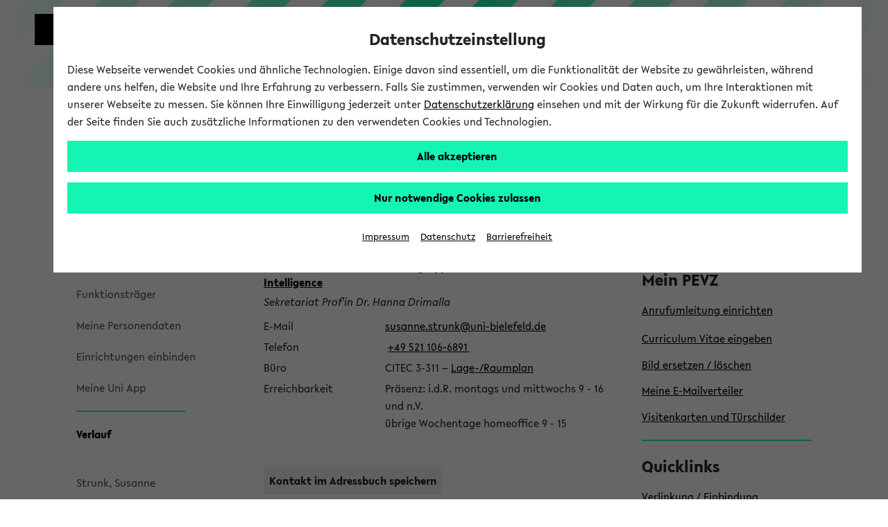

--- FILE ---
content_type: text/css
request_url: https://ekvv.uni-bielefeld.de/pers_publ/scripts/stylesheet_print.css;jsessionid=BBF38896437010FF6A20FE81BB57EB9B?v=27
body_size: 1752
content:
* {
	font-size: 9pt;
}

body {
	color: #000;
	font-family: Arial, Helvetica, Sans-Serif;
	/*margin: 10mm 10mm 10mm 10mm;*/
}

/* HEAD */
#Logo {
	visibility: collapse;
	display: none;
}

#kopf {
	visibility: collapse;
	display: none;
}

#piktogramm {
	visibility: collapse;
	display: none;
}

#Kopfbild1 {
	visibility: collapse;
	display: none;
}

#Kopfbild2 {
	visibility: collapse;
	display: none;
}

#bis_logo {
	visibility: collapse;
	display: none;
}

#contentwidebalken {
	visibility: collapse;
	display: none;
}

#menuebalken {
	visibility: collapse;
	display: none;
}

/*INHALT*/
#contentwide {
	margin-top: 0px;
	padding: 0;
}

#contenthauptspalte {
	margin-top: 0px;
	padding: 5px 5px 20px 5px;
}

table#brotkrumen_navi {
	visibility: collapse;
	display: none;
}

.contentboxen {
	visibility: collapse;
	display: none;
}

.contentboxuebersicht {
	visibility: collapse;
	display: none;
}

.linie {
	visibility: collapse;
	display: none;
}

/*LINKES MENÜ*/
#menulinks_box {
	visibility: collapse;
	display: none;
}

/*Schriftformatierung*/
h1 {
	font-size: 1.4em;
}

h2 {
	font-size: 1.3em;
}

h3 {
	font-size: 1.1em;
	padding: 10px 0;
	margin: 0;
}

h4 {
	font-size: 1.1em;
}

sup, sub {
	font-size: 0.8em;
}

svg {
	height:1em;
}

a.navi_pers {
	font-style: italic;
}

.Auswahl {
	background-color: #FFFFFF;
	width: 75px;
	border: 1px solid #000000;
}

dd {
	
}

dt {
	font-weight: bold;
	padding-top: 10px;
}

.error {
	font-style: italic;
}

li {
	line-height: 14pt;
	font-family: Arial, Helvetica, Sans-Serif;
}

/*Tabellenformatierung*/
table.inline {
	padding: 0;
	text-align: left;
	vertical-align: top;
	margin: 15px 0;
	border: 1px solid #CBCBCB;
	width: 100%;
}

table.inline thead th, tbody th, tbody td, tbody td a {
	padding: 3px;
	vertical-align: top;
	text-align: left;
	line-height: 14pt;
}

table.inline tbody th {
	padding-left: 10px;
}

ul.einr_detail_hierarchie li {
	visibility: collapse;
	display: none;
}

/*PERSONEN EINER EINRICHTUNG*/
div.einr_detail_pers dd {
	padding: 3px 0px;
	font-size: 105%;
	margin-left: 30px;
}

div.einr_detail_pers dd.funktion {
	padding: 2px 0px;
	font-size: 100%;
	margin-left: 40px;
	font-style: italic;
}

div.einr_detail_pers dt {
	padding: 10px 0px 5px 0px;
	margin-left: 30px;
	font-weight: bold;
	background-position: left;
}

dt.funktionstraeger {
	padding: 10px 0px 5px 0px;
	margin-left: 30px;
	font-weight: bold;
	background-position: left;
}

div.einr_detail_pers dt a.zum_seitenanfang {
	padding-left: 15px;
	background-position: left;
	visibility: collapse;
	display: none;
}

div.einr_detail_unter_einr ul {
	list-style-type: none;
	padding-left: 30px;
	margin: 0;
}

div.einr_detail_unter_einr ul.unter_einr_ebene1 li {
	font-size: 105%;
	padding: 2px 0px;
}

div.einr_detail_unter_einr ul.unter_einr_ebene2 li {
	font-size: 100%;
}

/*************Suchergebnis***********************/
table.such_listen {
	margin-top: 10px;
}

table.such_listen td {
	vertical-align: top;
	border: 1px solid #CBCBCB;
	width: 50%;
}

div.such_liste_person {
	margin-bottom: 10px;
	padding: 5px;
}

div.such_liste_person h3 {
	margin: 0 0 5px 0;
	padding: 0;
}

div.such_liste_person dt {
	margin-top: 5px;
}

div.such_liste_person dd.einrichtung {
	margin-left: 15px;
}

div.such_liste_person dd.funktion {
	margin-left: 30px;
	font-style: italic;
}

div.such_liste_person dd.platzhalter {
	margin-top: 3px;
}

div.such_liste_einrichtung {
	margin-bottom: 10px;
	padding: 5px 5px 5px 5px;
}

div.such_liste_einrichtung h3 {
	margin: 0 0 5px 0;
	padding: 0;
}

div.such_liste_einrichtung dt {
	margin-top: 15px;
}

div.such_liste_einrichtung dd.ueber_org {
	margin-left: 15px;
}

div.such_liste_einrichtung dd.text {
	margin-left: 30px;
	font-style: italic;
}

/*Ansprechpartner*/
h3.ansprechpartner {
	margin-left: 15px;
}

ul.ansprechpartner li {
	list-style-type: none;
	font-size: 110%;
	margin-bottom: 3px;
}

acronym,abbr {
	border-bottom: 1px dashed #000;
	cursor: help;
}

span.error {
	padding: 4px 4px 4px 4px;
	display: block;
	font-size: 110%;
}

span.important {
	padding: 4px 4px 4px 4px;
	font-size: 110%;
	display: block;
	font-weight: bold;
}

span.geloescht {
	padding: 4px 4px 4px 4px;
	font-size: 110%;
	display: block;
	font-weight: bold;
}

a.initial_link {
	display: block;
	font-size: 90%;
	font-weight: bold;
}

.az_index {
	visibility: collapse;
	display: none;
}

span.suchbegriff {
	font-weight: bold;
	font-style: italic;
}

div.hilfe {
	margin-top: 10px;
	margin-left: 20px;
}

div.hilfe p {
	margin-top: 20px;
}

div.keine_daten_geladen {
	margin: 20px 10px 20px 10px;
}

#pulldown {
	visibility: collapse;
	display: none;
}

a {
	text-decoration: none;
	color: #000;
}

#druck {
	visibility: collapse;
	display: none;
}

.not_in_print_version, .noPrint {
	visibility: collapse;
	display: none;
}

img.foto {
	border: 1px solid black;
}

div.aktuelle_forschung li {
	padding-top: 2px;
	padding-bottom: 2px;
}

div.aktuelle_forschung dd {
	padding-top: 2px;
	padding-bottom: 2px;
}

div.curriculum_vitae li {
	padding-top: 2px;
	padding-bottom: 2px;
}

div.curriculum_vitae dd {
	padding-top: 2px;
	padding-bottom: 2px;
}

div.person_einbinden_bk div h2 ul {
	visibility: collapse;
	display: none;
}

div.person_einbinden_bk div {
	visibility: collapse;
	display: none;
}

div.person_einbinden_bk h2 {
	visibility: collapse;
	display: none;
}

div.person_einbinden_bk ul {
	visibility: collapse;
	display: none;
}

a.voip {
	visibility: collapse;
	display: none;
}

div.vcard {
	visibility: collapse;
	display: none;
}

/* CD-Komponenten ausblenden */
.ubf-header__mainMenuToggler{
	visibility: collapse;
	display: none;
}

/* CD-Logo entsprechend anzeigen*/
header.ubf-body__header span.ubf-header__logo svg{
	height:45px;
	width:45px;
}
header.ubf-body__header span.ubf-header__name svg{
	height:42px;
	width:131px;
}

header.ubf-body__header canvas {
    width: 0;
}

.unsichtbar{
	display: none;
	visibility: hidden;
}

/* CD-Komponenten ausblenden */
.ubf-header__mainMenuToggler, #mainMenu, .menulinks{
	visibility: collapse;
	display: none;
}

/* Wortmarke */
.header_marke, .mobile_meine_app_banner{
	display: none;
	visibility: none;
}

/**** Breadcrump ****/
ul.breadcrump {
	padding: 0rem;
	list-style: none;
	margin-bottom: 0
}

ul.breadcrump li {
	display: inline;
	font-size: 1rem;
	margin-left: 0rem
}

ul.breadcrump li a {
	color: #646464;
	text-decoration: none
}

ul.breadcrump li a:hover {
	color: #000
}

ul.breadcrump li + li:before {
	padding: 3px;
	color: #000;
	content: ">"
}

ul.breadcrump li:last-of-type {
	width: 100%;
	margin-right: 3rem
}

ul.breadcrump li:last-of-type::after {
	padding: 4px;
	color: #000;
	content: ">";
	margin-right: -3rem;
	display: inline-block
}


--- FILE ---
content_type: application/x-javascript;charset=UTF-8
request_url: https://ekvv.uni-bielefeld.de/pers_publ/scripts/staticJavascript.jsp;jsessionid=BBF38896437010FF6A20FE81BB57EB9B?v=27
body_size: 6644
content:






<!-- Javascript Definitionen fuer den Struts Validator -->


/*
 * Licensed to the Apache Software Foundation (ASF) under one or more
 * contributor license agreements.  See the NOTICE file distributed with
 * this work for additional information regarding copyright ownership.
 * The ASF licenses this file to You under the Apache License, Version 2.0
 * (the "License"); you may not use this file except in compliance with
 * the License.  You may obtain a copy of the License at
 *
 *    http://www.apache.org/licenses/LICENSE-2.0
 *
 * Unless required by applicable law or agreed to in writing, software
 * distributed under the License is distributed on an "AS IS" BASIS,
 * WITHOUT WARRANTIES OR CONDITIONS OF ANY KIND, either express or implied.
 * See the License for the specific language governing permissions and
 * limitations under the License.
 */
   /*$RCSfile: validateDate.js,v $ $Rev: 478676 $ $Date: 2006-11-23 21:35:44 +0000 (Thu, 23 Nov 2006) $ */
    /**
    * Check to see if fields are a valid date.
    * Fields are not checked if they are disabled.
    * @param form The form validation is taking place on.
    */
    function validateDate(form) {
       var bValid = true;
       var focusField = null;
       var i = 0;
       var fields = new Array();
 
       var oDate = eval('new ' + jcv_retrieveFormName(form) +  '_DateValidations()');

       for (var x in oDate) {
            if (!jcv_verifyArrayElement(x, oDate[x])) {
                continue;
            }
           var field = form[oDate[x][0]];
           if (!jcv_isFieldPresent(field)) {
             continue;
           }
           var value = field.value;
           var isStrict = true;
           var datePattern = oDate[x][2]("datePatternStrict");
           // try loose pattern
           if (datePattern == null) {
               datePattern = oDate[x][2]("datePattern");
               isStrict = false;
           }    
           if ((field.type == 'hidden' ||
                field.type == 'text' ||
                field.type == 'textarea') &&
               (value.length > 0) && (datePattern.length > 0)) {
                 var MONTH = "MM";
                 var DAY = "dd";
                 var YEAR = "yyyy";
                 var orderMonth = datePattern.indexOf(MONTH);
                 var orderDay = datePattern.indexOf(DAY);
                 var orderYear = datePattern.indexOf(YEAR);
                 if ((orderDay < orderYear && orderDay > orderMonth)) {
                     var iDelim1 = orderMonth + MONTH.length;
                     var iDelim2 = orderDay + DAY.length;
                     var delim1 = datePattern.substring(iDelim1, iDelim1 + 1);
                     var delim2 = datePattern.substring(iDelim2, iDelim2 + 1);
                     if (iDelim1 == orderDay && iDelim2 == orderYear) {
                        dateRegexp = isStrict 
                             ? new RegExp("^(\\d{2})(\\d{2})(\\d{4})$") 
                             : new RegExp("^(\\d{1,2})(\\d{1,2})(\\d{4})$");
                     } else if (iDelim1 == orderDay) {
                        dateRegexp = isStrict 
                             ? new RegExp("^(\\d{2})(\\d{2})[" + delim2 + "](\\d{4})$")
                             : new RegExp("^(\\d{1,2})(\\d{1,2})[" + delim2 + "](\\d{4})$");
                     } else if (iDelim2 == orderYear) {
                        dateRegexp = isStrict
                             ? new RegExp("^(\\d{2})[" + delim1 + "](\\d{2})(\\d{4})$")
                             : new RegExp("^(\\d{1,2})[" + delim1 + "](\\d{1,2})(\\d{4})$");
                     } else {
                        dateRegexp = isStrict
                             ? new RegExp("^(\\d{2})[" + delim1 + "](\\d{2})[" + delim2 + "](\\d{4})$")
                             : new RegExp("^(\\d{1,2})[" + delim1 + "](\\d{1,2})[" + delim2 + "](\\d{4})$");
                     }
                     var matched = dateRegexp.exec(value);
                     if(matched != null) {
                        if (!jcv_isValidDate(matched[2], matched[1], matched[3])) {
                           if (i == 0) {
                               focusField = field;
                           }
                           fields[i++] = oDate[x][1];
                           bValid =  false;
                        }
                     } else {
                        if (i == 0) {
                            focusField = field;
                        }
                        fields[i++] = oDate[x][1];
                        bValid =  false;
                     }
                 } else if ((orderMonth < orderYear && orderMonth > orderDay)) {
                     var iDelim1 = orderDay + DAY.length;
                     var iDelim2 = orderMonth + MONTH.length;
                     var delim1 = datePattern.substring(iDelim1, iDelim1 + 1);
                     var delim2 = datePattern.substring(iDelim2, iDelim2 + 1);
                     if (iDelim1 == orderMonth && iDelim2 == orderYear) {
                         dateRegexp = isStrict 
                            ? new RegExp("^(\\d{2})(\\d{2})(\\d{4})$")
                            : new RegExp("^(\\d{1,2})(\\d{1,2})(\\d{4})$");
                     } else if (iDelim1 == orderMonth) {
                         dateRegexp = isStrict
                            ? new RegExp("^(\\d{2})(\\d{2})[" + delim2 + "](\\d{4})$")
                            : new RegExp("^(\\d{1,2})(\\d{1,2})[" + delim2 + "](\\d{4})$");
                     } else if (iDelim2 == orderYear) {
                         dateRegexp = isStrict
                            ? new RegExp("^(\\d{2})[" + delim1 + "](\\d{2})(\\d{4})$")
                            : new RegExp("^(\\d{1,2})[" + delim1 + "](\\d{1,2})(\\d{4})$");
                     } else {
                         dateRegexp = isStrict
                            ? new RegExp("^(\\d{2})[" + delim1 + "](\\d{2})[" + delim2 + "](\\d{4})$")
                            : new RegExp("^(\\d{1,2})[" + delim1 + "](\\d{1,2})[" + delim2 + "](\\d{4})$");
                     }
                     var matched = dateRegexp.exec(value);
                     if(matched != null) {
                         if (!jcv_isValidDate(matched[1], matched[2], matched[3])) {
                             if (i == 0) {
                                  focusField = field;
                             }
                             fields[i++] = oDate[x][1];
                             bValid =  false;
                          }
                     } else {
                         if (i == 0) {
                             focusField = field;
                         }
                         fields[i++] = oDate[x][1];
                         bValid =  false;
                     }
                 } else if ((orderMonth > orderYear && orderMonth < orderDay)) {
                     var iDelim1 = orderYear + YEAR.length;
                     var iDelim2 = orderMonth + MONTH.length;
                     var delim1 = datePattern.substring(iDelim1, iDelim1 + 1);
                     var delim2 = datePattern.substring(iDelim2, iDelim2 + 1);
                     if (iDelim1 == orderMonth && iDelim2 == orderDay) {
                         dateRegexp = isStrict
                            ? new RegExp("^(\\d{4})(\\d{2})(\\d{2})$")
                            : new RegExp("^(\\d{4})(\\d{1,2})(\\d{1,2})$");
                     } else if (iDelim1 == orderMonth) {
                         dateRegexp = isStrict
                            ? new RegExp("^(\\d{4})(\\d{2})[" + delim2 + "](\\d{2})$")
                            : new RegExp("^(\\d{4})(\\d{1,2})[" + delim2 + "](\\d{1,2})$");
                     } else if (iDelim2 == orderDay) {
                         dateRegexp = isStrict
                            ? new RegExp("^(\\d{4})[" + delim1 + "](\\d{2})(\\d{2})$")
                            : new RegExp("^(\\d{4})[" + delim1 + "](\\d{1,2})(\\d{1,2})$");
                     } else {
                         dateRegexp = isStrict
                            ? new RegExp("^(\\d{4})[" + delim1 + "](\\d{2})[" + delim2 + "](\\d{2})$")
                            : new RegExp("^(\\d{4})[" + delim1 + "](\\d{1,2})[" + delim2 + "](\\d{1,2})$");
                     }
                     var matched = dateRegexp.exec(value);
                     if(matched != null) {
                         if (!jcv_isValidDate(matched[3], matched[2], matched[1])) {
                             if (i == 0) {
                                 focusField = field;
                             }
                             fields[i++] = oDate[x][1];
                             bValid =  false;
                         }
                     } else {
                          if (i == 0) {
                              focusField = field;
                          }
                          fields[i++] = oDate[x][1];
                          bValid =  false;
                     }
                 } else {
                     if (i == 0) {
                         focusField = field;
                     }
                     fields[i++] = oDate[x][1];
                     bValid =  false;
                 }
          }
       }
       if (fields.length > 0) {
          jcv_handleErrors(fields, focusField);
       }
       return bValid;
    }
    
    function jcv_isValidDate(day, month, year) {
	    if (month < 1 || month > 12) {
            return false;
        }
        if (day < 1 || day > 31) {
            return false;
        }
        if ((month == 4 || month == 6 || month == 9 || month == 11) &&
            (day == 31)) {
            return false;
        }
        if (month == 2) {
            var leap = (year % 4 == 0 &&
               (year % 100 != 0 || year % 400 == 0));
            if (day>29 || (day == 29 && !leap)) {
                return false;
            }
        }
        return true;
    }

/*
 * Licensed to the Apache Software Foundation (ASF) under one or more
 * contributor license agreements.  See the NOTICE file distributed with
 * this work for additional information regarding copyright ownership.
 * The ASF licenses this file to You under the Apache License, Version 2.0
 * (the "License"); you may not use this file except in compliance with
 * the License.  You may obtain a copy of the License at
 *
 *    http://www.apache.org/licenses/LICENSE-2.0
 *
 * Unless required by applicable law or agreed to in writing, software
 * distributed under the License is distributed on an "AS IS" BASIS,
 * WITHOUT WARRANTIES OR CONDITIONS OF ANY KIND, either express or implied.
 * See the License for the specific language governing permissions and
 * limitations under the License.
 */
    /*$RCSfile: validateMinLength.js,v $ $Rev: 478676 $ $Date: 2006-11-23 21:35:44 +0000 (Thu, 23 Nov 2006) $ */
    /**
    * A field is considered valid if greater than the specified minimum.
    * Fields are not checked if they are disabled.
    *
    *  Caution: Using validateMinLength() on a password field in a 
    *  login page gives unnecessary information away to hackers. While it only slightly
    *  weakens security, we suggest using it only when modifying a password.
    * @param form The form validation is taking place on.
    */
    function validateMinLength(form) {
        var isValid = true;
        var focusField = null;
        var i = 0;
        var fields = new Array();

        var oMinLength = eval('new ' + jcv_retrieveFormName(form) +  '_minlength()');

        for (var x in oMinLength) {
            if (!jcv_verifyArrayElement(x, oMinLength[x])) {
                continue;
            }
            var field = form[oMinLength[x][0]];
            if (!jcv_isFieldPresent(field)) {
              continue;
            }

            if ((field.type == 'hidden' ||
                field.type == 'text' ||
                field.type == 'password' ||
                field.type == 'textarea')) {

                /* Adjust length for carriage returns - see Bug 37962 */
                var lineEndLength = oMinLength[x][2]("lineEndLength");
                var adjustAmount = 0;
                if (lineEndLength) {
                    var rCount = 0;
                    var nCount = 0;
                    var crPos = 0;
                    while (crPos < field.value.length) {
                        var currChar = field.value.charAt(crPos);
                        if (currChar == '\r') {
                            rCount++;
                        }
                        if (currChar == '\n') {
                            nCount++;
                        }
                        crPos++;
                    }
                    var endLength = parseInt(lineEndLength);
                    adjustAmount = (nCount * endLength) - (rCount + nCount);
                }

                var iMin = parseInt(oMinLength[x][2]("minlength"));
                if ((trim(field.value).length > 0) && ((field.value.length + adjustAmount) < iMin)) {
                    if (i == 0) {
                        focusField = field;
                    }
                    fields[i++] = oMinLength[x][1];
                    isValid = false;
                }
            }
        }
        if (fields.length > 0) {
           jcv_handleErrors(fields, focusField);
        }
        return isValid;
    }

/*
 * Licensed to the Apache Software Foundation (ASF) under one or more
 * contributor license agreements.  See the NOTICE file distributed with
 * this work for additional information regarding copyright ownership.
 * The ASF licenses this file to You under the Apache License, Version 2.0
 * (the "License"); you may not use this file except in compliance with
 * the License.  You may obtain a copy of the License at
 *
 *    http://www.apache.org/licenses/LICENSE-2.0
 *
 * Unless required by applicable law or agreed to in writing, software
 * distributed under the License is distributed on an "AS IS" BASIS,
 * WITHOUT WARRANTIES OR CONDITIONS OF ANY KIND, either express or implied.
 * See the License for the specific language governing permissions and
 * limitations under the License.
 */
    /*$RCSfile: validateInteger.js,v $ $Rev: 478676 $ $Date: 2006-11-23 21:35:44 +0000 (Thu, 23 Nov 2006) $ */
    /**
    * Check to see if fields are a valid integer.
    * Fields are not checked if they are disabled.
    * @param form The form validation is taking place on.
    */
    function validateInteger(form) {
        var bValid = true;
        var focusField = null;
        var i = 0;
        var fields = new Array();
 
        var oInteger = eval('new ' + jcv_retrieveFormName(form) +  '_IntegerValidations()');
        for (var x in oInteger) {
            if (!jcv_verifyArrayElement(x, oInteger[x])) {
                continue;
            }
            var field = form[oInteger[x][0]];
            if (!jcv_isFieldPresent(field)) {
              continue;
            }

            if ((field.type == 'hidden' ||
                field.type == 'text' ||
                field.type == 'textarea' ||
                field.type == 'select-one' ||
                field.type == 'radio')) {

                var value = '';
                // get field's value
                if (field.type == "select-one") {
                    var si = field.selectedIndex;
                    if (si >= 0) {
                        value = field.options[si].value;
                    }
                } else {
                    value = field.value;
                }

                if (value.length > 0) {

                    if (!jcv_isDecimalDigits(value)) {
                        bValid = false;
                        if (i == 0) {
                            focusField = field;
                        }
                        fields[i++] = oInteger[x][1];

                    } else {
                        var iValue = parseInt(value, 10);
                        if (isNaN(iValue) || !(iValue >= -2147483648 && iValue <= 2147483647)) {
                            if (i == 0) {
                                focusField = field;
                            }
                            fields[i++] = oInteger[x][1];
                            bValid = false;
                       }
                   }
               }
            }
        }
        if (fields.length > 0) {
           jcv_handleErrors(fields, focusField);
        }
        return bValid;
    }

/*
 * Licensed to the Apache Software Foundation (ASF) under one or more
 * contributor license agreements.  See the NOTICE file distributed with
 * this work for additional information regarding copyright ownership.
 * The ASF licenses this file to You under the Apache License, Version 2.0
 * (the "License"); you may not use this file except in compliance with
 * the License.  You may obtain a copy of the License at
 *
 *    http://www.apache.org/licenses/LICENSE-2.0
 *
 * Unless required by applicable law or agreed to in writing, software
 * distributed under the License is distributed on an "AS IS" BASIS,
 * WITHOUT WARRANTIES OR CONDITIONS OF ANY KIND, either express or implied.
 * See the License for the specific language governing permissions and
 * limitations under the License.
 */
    /*$RCSfile: validateFloat.js,v $ $Rev: 478676 $ $Date: 2006-11-23 21:35:44 +0000 (Thu, 23 Nov 2006) $ */
    /**
    * Check to see if fields are a valid float.
    * Fields are not checked if they are disabled.
    * @param form The form validation is taking place on.
    */
    function validateFloat(form) {
        var bValid = true;
        var focusField = null;
        var i = 0;
        var fields = new Array();
 
        var oFloat = eval('new ' + jcv_retrieveFormName(form) +  '_FloatValidations()');
        for (var x in oFloat) {
            if (!jcv_verifyArrayElement(x, oFloat[x])) {
                continue;
            }
        	var field = form[oFloat[x][0]];
            if (!jcv_isFieldPresent(field)) {
              continue;
            }
        	
            if ((field.type == 'hidden' ||
                field.type == 'text' ||
                field.type == 'textarea' ||
                field.type == 'select-one' ||
                field.type == 'radio')) {
        
            	var value = '';
                // get field's value
                if (field.type == "select-one") {
                    var si = field.selectedIndex;
                    if (si >= 0) {
                        value = field.options[si].value;
                    }
                } else {
                    value = field.value;
                }
        
                if (value.length > 0) {
                    // remove '.' before checking digits
                    var tempArray = value.split('.');
                    //Strip off leading '0'
                    var zeroIndex = 0;
                    var joinedString= tempArray.join('');
                    while (joinedString.charAt(zeroIndex) == '0') {
                        zeroIndex++;
                    }
                    var noZeroString = joinedString.substring(zeroIndex,joinedString.length);

                    if (!jcv_isAllDigits(noZeroString) || tempArray.length > 2) {
                        bValid = false;
                        if (i == 0) {
                            focusField = field;
                        }
                        fields[i++] = oFloat[x][1];

                    } else {
	                var iValue = parseFloat(value);
	                if (isNaN(iValue)) {
	                    if (i == 0) {
	                        focusField = field;
	                    }
	                    fields[i++] = oFloat[x][1];
	                    bValid = false;
	                }
                    }
                }
            }
        }
        if (fields.length > 0) {
           jcv_handleErrors(fields, focusField);
        }
        return bValid;
    }

/*
 * Licensed to the Apache Software Foundation (ASF) under one or more
 * contributor license agreements.  See the NOTICE file distributed with
 * this work for additional information regarding copyright ownership.
 * The ASF licenses this file to You under the Apache License, Version 2.0
 * (the "License"); you may not use this file except in compliance with
 * the License.  You may obtain a copy of the License at
 *
 *    http://www.apache.org/licenses/LICENSE-2.0
 *
 * Unless required by applicable law or agreed to in writing, software
 * distributed under the License is distributed on an "AS IS" BASIS,
 * WITHOUT WARRANTIES OR CONDITIONS OF ANY KIND, either express or implied.
 * See the License for the specific language governing permissions and
 * limitations under the License.
 */
    /*$RCSfile: validateRequired.js,v $ $Rev: 478676 $ $Date: 2006-11-23 21:35:44 +0000 (Thu, 23 Nov 2006) $ */
    /**
    *  Check to see if fields must contain a value.
    * Fields are not checked if they are disabled.
    *
    * @param form The form validation is taking place on.
    */

    function validateRequired(form) {
        var isValid = true;
        var focusField = null;
        var i = 0;
        var fields = new Array();

        var oRequired = eval('new ' + jcv_retrieveFormName(form) +  '_required()');

        for (var x in oRequired) {
            if (!jcv_verifyArrayElement(x, oRequired[x])) {
                continue;
            }
            var field = form[oRequired[x][0]];

            if (!jcv_isFieldPresent(field)) {
                fields[i++] = oRequired[x][1];
                isValid=false;
            } else if ((field.type == 'hidden' ||
                field.type == 'text' ||
                field.type == 'textarea' ||
                field.type == 'file' ||
                field.type == 'radio' ||
                field.type == 'checkbox' ||
                field.type == 'select-one' ||
                field.type == 'password')) {

                var value = '';
                // get field's value
                if (field.type == "select-one") {
                    var si = field.selectedIndex;
                    if (si >= 0) {
                        value = field.options[si].value;
                    }
                } else if (field.type == 'radio' || field.type == 'checkbox') {
                    if (field.checked) {
                        value = field.value;
                    }
                } else {
                    value = field.value;
                }

                if (trim(value).length == 0) {

                    if ((i == 0) && (field.type != 'hidden')) {
                        focusField = field;
                    }
                    fields[i++] = oRequired[x][1];
                    isValid = false;
                }
            } else if (field.type == "select-multiple") { 
                var numOptions = field.options.length;
                lastSelected=-1;
                for(loop=numOptions-1;loop>=0;loop--) {
                    if(field.options[loop].selected) {
                        lastSelected = loop;
                        value = field.options[loop].value;
                        break;
                    }
                }
                if(lastSelected < 0 || trim(value).length == 0) {
                    if(i == 0) {
                        focusField = field;
                    }
                    fields[i++] = oRequired[x][1];
                    isValid=false;
                }
            } else if ((field.length > 0) && (field[0].type == 'radio' || field[0].type == 'checkbox')) {
                isChecked=-1;
                for (loop=0;loop < field.length;loop++) {
                    if (field[loop].checked) {
                        isChecked=loop;
                        break; // only one needs to be checked
                    }
                }
                if (isChecked < 0) {
                    if (i == 0) {
                        focusField = field[0];
                    }
                    fields[i++] = oRequired[x][1];
                    isValid=false;
                }
            }   
        }
        if (fields.length > 0) {
           jcv_handleErrors(fields, focusField);
        }
        return isValid;
    }
    
    // Trim whitespace from left and right sides of s.
    function trim(s) {
        return s.replace( /^\s*/, "" ).replace( /\s*$/, "" );
    }

/*
 * Licensed to the Apache Software Foundation (ASF) under one or more
 * contributor license agreements.  See the NOTICE file distributed with
 * this work for additional information regarding copyright ownership.
 * The ASF licenses this file to You under the Apache License, Version 2.0
 * (the "License"); you may not use this file except in compliance with
 * the License.  You may obtain a copy of the License at
 *
 *    http://www.apache.org/licenses/LICENSE-2.0
 *
 * Unless required by applicable law or agreed to in writing, software
 * distributed under the License is distributed on an "AS IS" BASIS,
 * WITHOUT WARRANTIES OR CONDITIONS OF ANY KIND, either express or implied.
 * See the License for the specific language governing permissions and
 * limitations under the License.
 */
  /*$RCSfile: validateUtilities.js,v $ $Rev: 478676 $ $Date: 2006-11-23 21:35:44 +0000 (Thu, 23 Nov 2006) $ */
  /**
  * This is a place holder for common utilities used across the javascript validation
  *
  **/

  /**
   * Retreive the name of the form
   * @param form The form validation is taking place on.
   */
  function jcv_retrieveFormName(form) {

      // Please refer to Bugs 31534, 35127, 35294, 37315 & 38159
      // for the history of the following code

      var formName;

      if (form.getAttributeNode) {
          if (form.getAttributeNode("id") && form.getAttributeNode("id").value) {
              formName = form.getAttributeNode("id").value;
          } else {
              formName = form.getAttributeNode("name").value;
          }
      } else if (form.getAttribute) {
          if (form.getAttribute("id")) {
              formName = form.getAttribute("id");
          } else {
              formName = form.attributes["name"];
          }
      } else {
          if (form.id) {
              formName = form.id;
          } else {
              formName = form.name;
          }
      }

      return formName;

  }  

  /**
   * Handle error messages.
   * @param messages Array of error messages.
   * @param focusField Field to set focus on.
   */
  function jcv_handleErrors(messages, focusField) {
      if (focusField && focusField != null) {
          var doFocus = true;
          if (focusField.disabled || focusField.type == 'hidden') {
              doFocus = false;
          }
          if (doFocus && 
              focusField.style && 
              focusField.style.visibility &&
              focusField.style.visibility == 'hidden') {
              doFocus = false;
          }
          if (doFocus) {
              focusField.focus();
          }
      }
      alert(messages.join('\n'));
  }

  /**
   * Checks that the array element is a valid
   * Commons Validator element and not one inserted by
   * other JavaScript libraries (for example the
   * prototype library inserts an "extends" into
   * all objects, including Arrays).
   * @param name The element name.
   * @param value The element value.
   */
  function jcv_verifyArrayElement(name, element) {
      if (element && element.length && element.length == 3) {
          return true;
      } else {
          return false;
      }
  }

  /**
   * Checks whether the field is present on the form.
   * @param field The form field.
   */
  function jcv_isFieldPresent(field) {
      var fieldPresent = true;
      if (field == null || (typeof field == 'undefined')) {
          fieldPresent = false;
      } else {
          if (field.disabled) {
              fieldPresent = false;
          }
      }
      return fieldPresent;
  }

  /**
   * Check a value only contains valid numeric digits
   * @param argvalue The value to check.
   */
  function jcv_isAllDigits(argvalue) {
      argvalue = argvalue.toString();
      var validChars = "0123456789";
      var startFrom = 0;
      if (argvalue.substring(0, 2) == "0x") {
         validChars = "0123456789abcdefABCDEF";
         startFrom = 2;
      } else if (argvalue.charAt(0) == "0") {
         validChars = "01234567";
         startFrom = 1;
      } else if (argvalue.charAt(0) == "-") {
          startFrom = 1;
      }

      for (var n = startFrom; n < argvalue.length; n++) {
          if (validChars.indexOf(argvalue.substring(n, n+1)) == -1) return false;
      }
      return true;
  }

  /**
   * Check a value only contains valid decimal digits
   * @param argvalue The value to check.
   */
  function jcv_isDecimalDigits(argvalue) {
      argvalue = argvalue.toString();
      var validChars = "0123456789";

      var startFrom = 0;
      if (argvalue.charAt(0) == "-") {
          startFrom = 1;
      }

      for (var n = startFrom; n < argvalue.length; n++) {
          if (validChars.indexOf(argvalue.substring(n, n+1)) == -1) return false;
      }
      return true;
  }

/*
 * Licensed to the Apache Software Foundation (ASF) under one or more
 * contributor license agreements.  See the NOTICE file distributed with
 * this work for additional information regarding copyright ownership.
 * The ASF licenses this file to You under the Apache License, Version 2.0
 * (the "License"); you may not use this file except in compliance with
 * the License.  You may obtain a copy of the License at
 *
 *    http://www.apache.org/licenses/LICENSE-2.0
 *
 * Unless required by applicable law or agreed to in writing, software
 * distributed under the License is distributed on an "AS IS" BASIS,
 * WITHOUT WARRANTIES OR CONDITIONS OF ANY KIND, either express or implied.
 * See the License for the specific language governing permissions and
 * limitations under the License.
 */
    /*$RCSfile: validateEmail.js,v $ $Rev: 478676 $ $Date: 2006-11-23 21:35:44 +0000 (Thu, 23 Nov 2006) $ */
    /**
    * Check to see if fields are a valid email address.
    * Fields are not checked if they are disabled.
    * @param form The form validation is taking place on.
    */
    function validateEmail(form) {
        var bValid = true;
        var focusField = null;
        var i = 0;
        var fields = new Array();

        var oEmail = eval('new ' + jcv_retrieveFormName(form) +  '_email()');

        for (var x in oEmail) {
            if (!jcv_verifyArrayElement(x, oEmail[x])) {
                continue;
            }
            var field = form[oEmail[x][0]];
            if (!jcv_isFieldPresent(field)) {
              continue;
            }
            if ((field.type == 'hidden' || 
                 field.type == 'text' ||
                 field.type == 'textarea') &&
                (field.value.length > 0)) {
                if (!jcv_checkEmail(field.value)) {
                    if (i == 0) {
                        focusField = field;
                    }
                    fields[i++] = oEmail[x][1];
                    bValid = false;
                }
            }
        }
        if (fields.length > 0) {
            jcv_handleErrors(fields, focusField);
        }
        return bValid;
    }

    /**
     * Reference: Sandeep V. Tamhankar (stamhankar@hotmail.com),
     * http://javascript.internet.com
     */
    function jcv_checkEmail(emailStr) {
        if (emailStr.length == 0) {
            return true;
        }
        // TLD checking turned off by default
        var checkTLD=0;
        var knownDomsPat=/^(com|net|org|edu|int|mil|gov|arpa|biz|aero|name|coop|info|pro|museum)$/;
        var emailPat=/^(.+)@(.+)$/;
        var specialChars="\\(\\)><@,;:\\\\\\\"\\.\\[\\]";
        var validChars="\[^\\s" + specialChars + "\]";
        var quotedUser="(\"[^\"]*\")";
        var ipDomainPat=/^\[(\d{1,3})\.(\d{1,3})\.(\d{1,3})\.(\d{1,3})\]$/;
        var atom=validChars + '+';
        var word="(" + atom + "|" + quotedUser + ")";
        var userPat=new RegExp("^" + word + "(\\." + word + ")*$");
        var domainPat=new RegExp("^" + atom + "(\\." + atom +")*$");
        var matchArray=emailStr.match(emailPat);
        if (matchArray==null) {
            return false;
        }
        var user=matchArray[1];
        var domain=matchArray[2];
        for (i=0; i<user.length; i++) {
            if (user.charCodeAt(i)>127) {
                return false;
            }
        }
        for (i=0; i<domain.length; i++) {
            if (domain.charCodeAt(i)>127) {
                return false;
            }
        }
        if (user.match(userPat)==null) {
            return false;
        }
        var IPArray=domain.match(ipDomainPat);
        if (IPArray!=null) {
            for (var i=1;i<=4;i++) {
                if (IPArray[i]>255) {
                    return false;
                }
            }
            return true;
        }
        var atomPat=new RegExp("^" + atom + "$");
        var domArr=domain.split(".");
        var len=domArr.length;
        for (i=0;i<len;i++) {
            if (domArr[i].search(atomPat)==-1) {
                return false;
            }
        }
        if (checkTLD && domArr[domArr.length-1].length!=2 && 
            domArr[domArr.length-1].search(knownDomsPat)==-1) {
            return false;
        }
        if (len<2) {
            return false;
        }
        return true;
    }

/*
 * Licensed to the Apache Software Foundation (ASF) under one or more
 * contributor license agreements.  See the NOTICE file distributed with
 * this work for additional information regarding copyright ownership.
 * The ASF licenses this file to You under the Apache License, Version 2.0
 * (the "License"); you may not use this file except in compliance with
 * the License.  You may obtain a copy of the License at
 *
 *    http://www.apache.org/licenses/LICENSE-2.0
 *
 * Unless required by applicable law or agreed to in writing, software
 * distributed under the License is distributed on an "AS IS" BASIS,
 * WITHOUT WARRANTIES OR CONDITIONS OF ANY KIND, either express or implied.
 * See the License for the specific language governing permissions and
 * limitations under the License.
 */
    /*$RCSfile: validateMask.js,v $ $Rev: 478676 $ $Date: 2006-11-23 21:35:44 +0000 (Thu, 23 Nov 2006) $ */
    /**
    * Check to see if fields are a valid using a regular expression.
    * Fields are not checked if they are disabled.
    * @param form The form validation is taking place on.
    */
    function validateMask(form) {
        var isValid = true;
        var focusField = null;
        var i = 0;
        var fields = new Array();
 
        var oMasked = eval('new ' + jcv_retrieveFormName(form) +  '_mask()');      
        for (var x in oMasked) {
            if (!jcv_verifyArrayElement(x, oMasked[x])) {
                continue;
            }
            var field = form[oMasked[x][0]];
            if (!jcv_isFieldPresent(field)) {
              continue;
            }

            if ((field.type == 'hidden' ||
                field.type == 'text' ||
                 field.type == 'textarea' ||
				 field.type == 'file') &&
                 (field.value.length > 0)) {

                if (!jcv_matchPattern(field.value, oMasked[x][2]("mask"))) {
                    if (i == 0) {
                        focusField = field;
                    }
                    fields[i++] = oMasked[x][1];
                    isValid = false;
                }
            }
        }

        if (fields.length > 0) {
           jcv_handleErrors(fields, focusField);
        }
        return isValid;
    }

    function jcv_matchPattern(value, mask) {
       return mask.exec(value);
    }

/*
 * Licensed to the Apache Software Foundation (ASF) under one or more
 * contributor license agreements.  See the NOTICE file distributed with
 * this work for additional information regarding copyright ownership.
 * The ASF licenses this file to You under the Apache License, Version 2.0
 * (the "License"); you may not use this file except in compliance with
 * the License.  You may obtain a copy of the License at
 *
 *    http://www.apache.org/licenses/LICENSE-2.0
 *
 * Unless required by applicable law or agreed to in writing, software
 * distributed under the License is distributed on an "AS IS" BASIS,
 * WITHOUT WARRANTIES OR CONDITIONS OF ANY KIND, either express or implied.
 * See the License for the specific language governing permissions and
 * limitations under the License.
 */
    /*$RCSfile: validateIntRange.js,v $ $Rev: 478676 $ $Date: 2006-11-23 21:35:44 +0000 (Thu, 23 Nov 2006) $ */
    /**
    * Check to see if fields is in a valid integer range.
    * Fields are not checked if they are disabled.
    * @param form The form validation is taking place on.
    */
    function validateIntRange(form) {
        var isValid = true;
        var focusField = null;
        var i = 0;
        var fields = new Array();
 
        var oRange = eval('new ' + jcv_retrieveFormName(form) +  '_intRange()');        
        for (var x in oRange) {
            if (!jcv_verifyArrayElement(x, oRange[x])) {
                continue;
            }
            var field = form[oRange[x][0]];
            if (jcv_isFieldPresent(field)) {
                var value = '';
                if (field.type == 'hidden' ||
                    field.type == 'text' || field.type == 'textarea' ||
                    field.type == 'radio' ) {
                    value = field.value;
                }
                if (field.type == 'select-one') {
                    var si = field.selectedIndex;
                    if (si >= 0) {
                        value = field.options[si].value;
                    }
                }
                if (value.length > 0) {
                    var iMin = parseInt(oRange[x][2]("min"));
                    var iMax = parseInt(oRange[x][2]("max"));
                    var iValue = parseInt(value, 10);
                    if (!(iValue >= iMin && iValue <= iMax)) {
                        if (i == 0) {
                            focusField = field;
                        }
                        fields[i++] = oRange[x][1];
                        isValid = false;
                    }
                }
            }
        }
        if (fields.length > 0) {
            jcv_handleErrors(fields, focusField);
        }
        return isValid;
    }

/*
 * Licensed to the Apache Software Foundation (ASF) under one or more
 * contributor license agreements.  See the NOTICE file distributed with
 * this work for additional information regarding copyright ownership.
 * The ASF licenses this file to You under the Apache License, Version 2.0
 * (the "License"); you may not use this file except in compliance with
 * the License.  You may obtain a copy of the License at
 *
 *    http://www.apache.org/licenses/LICENSE-2.0
 *
 * Unless required by applicable law or agreed to in writing, software
 * distributed under the License is distributed on an "AS IS" BASIS,
 * WITHOUT WARRANTIES OR CONDITIONS OF ANY KIND, either express or implied.
 * See the License for the specific language governing permissions and
 * limitations under the License.
 */
    /*$RCSfile: validateMaxLength.js,v $ $Rev: 478676 $ $Date: 2006-11-23 21:35:44 +0000 (Thu, 23 Nov 2006) $ */
    /**
    * A field is considered valid if less than the specified maximum.
    * Fields are not checked if they are disabled.
    *
    *  Caution: Using validateMaxLength() on a password field in a 
    *  login page gives unnecessary information away to hackers. While it only slightly
    *  weakens security, we suggest using it only when modifying a password.
    * @param form The form validation is taking place on.
    */
    function validateMaxLength(form) {
        var isValid = true;
        var focusField = null;
        var i = 0;
        var fields = new Array();
 
        var oMaxLength = eval('new ' + jcv_retrieveFormName(form) +  '_maxlength()');        
        for (var x in oMaxLength) {
            if (!jcv_verifyArrayElement(x, oMaxLength[x])) {
                continue;
            }
            var field = form[oMaxLength[x][0]];
            if (!jcv_isFieldPresent(field)) {
              continue;
            }

            if ((field.type == 'hidden' ||
                field.type == 'text' ||
                field.type == 'password' ||
                field.type == 'textarea')) {

                /* Adjust length for carriage returns - see Bug 37962 */
                var lineEndLength = oMaxLength[x][2]("lineEndLength");
                var adjustAmount = 0;
                if (lineEndLength) {
                    var rCount = 0;
                    var nCount = 0;
                    var crPos = 0;
                    while (crPos < field.value.length) {
                        var currChar = field.value.charAt(crPos);
                        if (currChar == '\r') {
                            rCount++;
                        }
                        if (currChar == '\n') {
                            nCount++;
                        }
                        crPos++;
                    }
                    var endLength = parseInt(lineEndLength);
                    adjustAmount = (nCount * endLength) - (rCount + nCount);
                }

                var iMax = parseInt(oMaxLength[x][2]("maxlength"));
                if ((field.value.length + adjustAmount)  > iMax) {
                    if (i == 0) {
                        focusField = field;
                    }
                    fields[i++] = oMaxLength[x][1];
                    isValid = false;
                }
            }
        }
        if (fields.length > 0) {
           jcv_handleErrors(fields, focusField);
        }
        return isValid;
    }

/*
 * Licensed to the Apache Software Foundation (ASF) under one or more
 * contributor license agreements.  See the NOTICE file distributed with
 * this work for additional information regarding copyright ownership.
 * The ASF licenses this file to You under the Apache License, Version 2.0
 * (the "License"); you may not use this file except in compliance with
 * the License.  You may obtain a copy of the License at
 *
 *    http://www.apache.org/licenses/LICENSE-2.0
 *
 * Unless required by applicable law or agreed to in writing, software
 * distributed under the License is distributed on an "AS IS" BASIS,
 * WITHOUT WARRANTIES OR CONDITIONS OF ANY KIND, either express or implied.
 * See the License for the specific language governing permissions and
 * limitations under the License.
 */
   /*$RCSfile: validateFloatRange.js,v $ $Rev: 478676 $ $Date: 2006-11-23 21:35:44 +0000 (Thu, 23 Nov 2006) $ */
    /**
    * Check to see if fields are in a valid float range.
    * Fields are not checked if they are disabled.
    * @param form The form validation is taking place on.
    */
    function validateFloatRange(form) {
        var isValid = true;
        var focusField = null;
        var i = 0;
        var fields = new Array();
        
        var oRange = eval('new ' + jcv_retrieveFormName(form) +  '_floatRange()');
        for (var x in oRange) {
            if (!jcv_verifyArrayElement(x, oRange[x])) {
                continue;
            }
            var field = form[oRange[x][0]];
            if (!jcv_isFieldPresent(field)) {
              continue;
            }
            
            if ((field.type == 'hidden' ||
                field.type == 'text' || field.type == 'textarea') &&
                (field.value.length > 0)) {
        
                var fMin = parseFloat(oRange[x][2]("min"));
                var fMax = parseFloat(oRange[x][2]("max"));
                var fValue = parseFloat(field.value);
                if (!(fValue >= fMin && fValue <= fMax)) {
                    if (i == 0) {
                        focusField = field;
                    }
                    fields[i++] = oRange[x][1];
                    isValid = false;
                }
            }
        }
        if (fields.length > 0) {
            jcv_handleErrors(fields, focusField);
        }
        return isValid;
    }

/*
 * Licensed to the Apache Software Foundation (ASF) under one or more
 * contributor license agreements.  See the NOTICE file distributed with
 * this work for additional information regarding copyright ownership.
 * The ASF licenses this file to You under the Apache License, Version 2.0
 * (the "License"); you may not use this file except in compliance with
 * the License.  You may obtain a copy of the License at
 *
 *    http://www.apache.org/licenses/LICENSE-2.0
 *
 * Unless required by applicable law or agreed to in writing, software
 * distributed under the License is distributed on an "AS IS" BASIS,
 * WITHOUT WARRANTIES OR CONDITIONS OF ANY KIND, either express or implied.
 * See the License for the specific language governing permissions and
 * limitations under the License.
 */
    /*$RCSfile: validateByte.js,v $ $Rev: 478676 $ $Date: 2006-11-23 21:35:44 +0000 (Thu, 23 Nov 2006) $ */
    /**
    * Check to see if fields are a valid byte.
    * Fields are not checked if they are disabled.
    * @param form The form validation is taking place on.
    */
    function validateByte(form) {
        var bValid = true;
        var focusField = null;
        var i = 0;
        var fields = new Array();
        
        var oByte = eval('new ' + jcv_retrieveFormName(form) + '_ByteValidations()');

        for (var x in oByte) {
            if (!jcv_verifyArrayElement(x, oByte[x])) {
                continue;
            }
            var field = form[oByte[x][0]];
            if (!jcv_isFieldPresent(field)) {
              continue;
            }

            if ((field.type == 'hidden' ||
                field.type == 'text' ||
                field.type == 'textarea' ||
                field.type == 'select-one' ||
                field.type == 'radio')) {

                var value = '';
                // get field's value
                if (field.type == "select-one") {
                    var si = field.selectedIndex;
                    if (si >= 0) {
                        value = field.options[si].value;
                    }
                } else {
                    value = field.value;
                }

                if (value.length > 0) {
                    if (!jcv_isDecimalDigits(value)) {
                        bValid = false;
                        if (i == 0) {
                            focusField = field;
                        }
                        fields[i++] = oByte[x][1];

                    } else {

                        var iValue = parseInt(value, 10);
                        if (isNaN(iValue) || !(iValue >= -128 && iValue <= 127)) {
                            if (i == 0) {
                                focusField = field;
                            }
                            fields[i++] = oByte[x][1];
                            bValid = false;
                        }
                    }
                }

            }
        }
        if (fields.length > 0) {
           jcv_handleErrors(fields, focusField);
        }
        return bValid;
    }

/*
 * Licensed to the Apache Software Foundation (ASF) under one or more
 * contributor license agreements.  See the NOTICE file distributed with
 * this work for additional information regarding copyright ownership.
 * The ASF licenses this file to You under the Apache License, Version 2.0
 * (the "License"); you may not use this file except in compliance with
 * the License.  You may obtain a copy of the License at
 *
 *    http://www.apache.org/licenses/LICENSE-2.0
 *
 * Unless required by applicable law or agreed to in writing, software
 * distributed under the License is distributed on an "AS IS" BASIS,
 * WITHOUT WARRANTIES OR CONDITIONS OF ANY KIND, either express or implied.
 * See the License for the specific language governing permissions and
 * limitations under the License.
 */
    /*$RCSfile: validateShort.js,v $ $Rev: 478676 $ $Date: 2006-11-23 21:35:44 +0000 (Thu, 23 Nov 2006) $ */
    /**
    *  Check to see if fields are a valid short.
    * Fields are not checked if they are disabled.
    *
    * @param form The form validation is taking place on.
    */
    function validateShort(form) {
        var bValid = true;
        var focusField = null;
        var i = 0;
        var fields = new Array();
 
        var oShort = eval('new ' + jcv_retrieveFormName(form) +  '_ShortValidations()');

        for (var x in oShort) {
            if (!jcv_verifyArrayElement(x, oShort[x])) {
                continue;
            }
            var field = form[oShort[x][0]];
            if (!jcv_isFieldPresent(field)) {
              continue;
            }

            if ((field.type == 'hidden' ||
                field.type == 'text' ||
                field.type == 'textarea' ||
                field.type == 'select-one' ||
                field.type == 'radio')) {

                var value = '';
                // get field's value
                if (field.type == "select-one") {
                    var si = field.selectedIndex;
                    if (si >= 0) {
                        value = field.options[si].value;
                    }
                } else {
                    value = field.value;
                }

                if (value.length > 0) {
                    if (!jcv_isDecimalDigits(value)) {
                        bValid = false;
                        if (i == 0) {
                            focusField = field;
                        }
                        fields[i++] = oShort[x][1];

                    } else {

                        var iValue = parseInt(value, 10);
                        if (isNaN(iValue) || !(iValue >= -32768 && iValue <= 32767)) {
                            if (i == 0) {
                                focusField = field;
                            }
                            fields[i++] = oShort[x][1];
                            bValid = false;
                        }
                   }
               }
            }
        }
        if (fields.length > 0) {
           jcv_handleErrors(fields, focusField);
        }
        return bValid;
    }

/*
 * Licensed to the Apache Software Foundation (ASF) under one or more
 * contributor license agreements.  See the NOTICE file distributed with
 * this work for additional information regarding copyright ownership.
 * The ASF licenses this file to You under the Apache License, Version 2.0
 * (the "License"); you may not use this file except in compliance with
 * the License.  You may obtain a copy of the License at
 *
 *    http://www.apache.org/licenses/LICENSE-2.0
 *
 * Unless required by applicable law or agreed to in writing, software
 * distributed under the License is distributed on an "AS IS" BASIS,
 * WITHOUT WARRANTIES OR CONDITIONS OF ANY KIND, either express or implied.
 * See the License for the specific language governing permissions and
 * limitations under the License.
 */
    /*$RCSfile: validateCreditCard.js,v $ $Rev: 478676 $ $Date: 2006-11-23 21:35:44 +0000 (Thu, 23 Nov 2006) $ */
    /**
    * Check to see if fields are a valid creditcard number based on Luhn checksum.
    * Fields are not checked if they are disabled.
    * @param form The form validation is taking place on.
    */
    function validateCreditCard(form) {
        var bValid = true;
        var focusField = null;
        var i = 0;
        var fields = new Array();
 
        var oCreditCard = eval('new ' + jcv_retrieveFormName(form) +  '_creditCard()');

        for (var x in oCreditCard) {
            if (!jcv_verifyArrayElement(x, oCreditCard[x])) {
                continue;
            }
            var field = form[oCreditCard[x][0]];
            if (!jcv_isFieldPresent(field)) {
              continue;
            }
            if ((field.type == 'text' ||
                 field.type == 'textarea') &&
                (field.value.length > 0)) {
                if (!jcv_luhnCheck(field.value)) {
                    if (i == 0) {
                        focusField = field;
                    }
                    fields[i++] = oCreditCard[x][1];
                    bValid = false;
                }
            }
        }
        if (fields.length > 0) {
            jcv_handleErrors(fields, focusField);
        }
        return bValid;
    }

    /**
     * Checks whether a given credit card number has a valid Luhn checksum.
     * This allows you to spot most randomly made-up or garbled credit card numbers immediately.
     * Reference: http://www.speech.cs.cmu.edu/~sburke/pub/luhn_lib.html
     */
    function jcv_luhnCheck(cardNumber) {
        if (jcv_isLuhnNum(cardNumber)) {
            var no_digit = cardNumber.length;
            var oddoeven = no_digit & 1;
            var sum = 0;
            for (var count = 0; count < no_digit; count++) {
                var digit = parseInt(cardNumber.charAt(count));
                if (!((count & 1) ^ oddoeven)) {
                    digit *= 2;
                    if (digit > 9) digit -= 9;
                };
                sum += digit;
            };
            if (sum == 0) return false;
            if (sum % 10 == 0) return true;
        };
        return false;
    }

    function jcv_isLuhnNum(argvalue) {
        argvalue = argvalue.toString();
        if (argvalue.length == 0) {
            return false;
        }
        for (var n = 0; n < argvalue.length; n++) {
            if ((argvalue.substring(n, n+1) < "0") ||
                (argvalue.substring(n,n+1) > "9")) {
                return false;
            }
        }
        return true;
    }



function activateChosen(){
	// chosen-Listbox 'config' + Aktivierung
	var config = {
		'.chosen-select' : {
			allow_single_deselect : true,
			search_contains : true,
			width : '95%',
			disable_search_threshold : 13,
			no_results_text : "Keine Ergebnisse passen zu",
			placeholder_text_single : "Wählen Sie eine Option",
			placeholder_text_multiple: "Wählen Sie eine / mehrere Optionen"
		}
	}
	
	for ( var selector in config) {
		if ($(selector).length)
			$(selector).chosen(config[selector]);
	}
}

$(document).ready(function() {
	activateChosen();

});